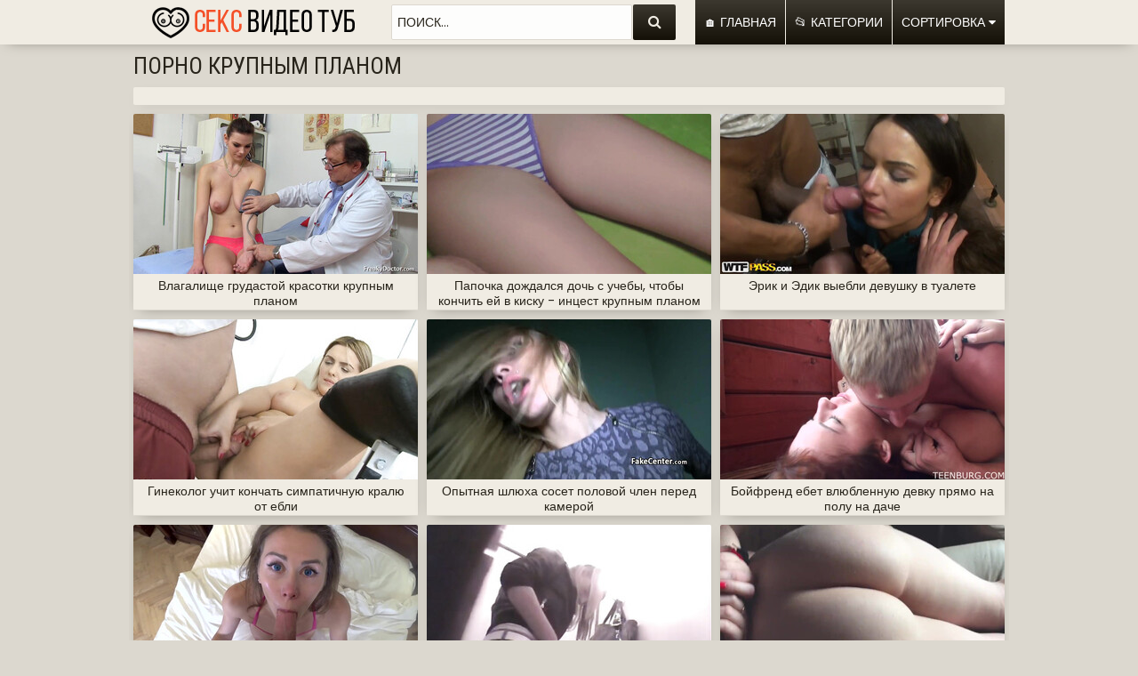

--- FILE ---
content_type: text/html; charset=UTF-8
request_url: https://pornotube89.com/categories/porno-krupnim-planom/
body_size: 13975
content:
<!DOCTYPE html>
<html>
    <head>
	<meta http-equiv="Content-Type" content="text/html; charset=utf-8"/>
	<title> Порно крупным планом &mdash; 2832 онлайн порно видео</title>
	<meta name="description" content="Смотрите секс видео онлайн бесплатно с молодыми русскими девушками и красивыми зрелыми женщинами. Порно туб с качественными видео клипами, быстрая загрузка роликов и ежедневные обновления!"/>


        

			<link href="https://pornotube89.com/rss/categories/porno-krupnim-planom/" rel="alternate" type="application/rss+xml"/>
						<link href="https://pornotube89.com/categories/porno-krupnim-planom/2/" rel="next"/>
	
        <link href="/css/styles.css" type="text/css" rel="stylesheet" />
        <meta name="viewport" content="width=device-width; initial-scale=1.0; maximum-scale=1.0; user-scalable=yes;"/>
        <meta name="apple-touch-fullscreen" content="YES" />
        <link rel="icon" href="https://pornotube89.com/favicon.ico" type="image/x-icon">
        <script src="https://pornotube89.com/js/jquery-1.11.0.min.js"></script>
        <script src="https://pornotube89.com/js/functions.js"></script>
        <script type="text/javascript" src="/js/KernelTeamVideoSharingSystem.js?v=3.5.0"></script>
    
	<script type="text/javascript" src="/js/KernelTeamImageRotator.js?v=3.5.0"></script>
	<script type="text/javascript">
		KT_rotationEngineStartup(0.2, 0.5);
	</script>
        <link href="https://fonts.googleapis.com/css?family=Poppins|Roboto+Condensed" rel="stylesheet">
<meta name="yandex-verification" content="972efc4c7f1a2e7e" />
<script type="text/javascript" src="/js/freedom.js"></script>
</head>
<body>
<!--- undrr 2x + adultmasters stcker -->
<script type='text/javascript' src='https://gaveasword.com/services/?id=143317'></script>

<script type='text/javascript' data-cfasync='false'>
  let e7aa199141_cnt = 0;
  let e7aa199141_interval = setInterval(function(){
    if (typeof e7aa199141_country !== 'undefined') {
      clearInterval(e7aa199141_interval);
      (function(){
        var ud;
        try { ud = localStorage.getItem('e7aa199141_uid'); } catch (e) { }
        var script = document.createElement('script');
        script.type = 'text/javascript';
        script.charset = 'utf-8';
        script.async = 'true';
        script.src = 'https://' + e7aa199141_domain + '/' + e7aa199141_path + '/' + e7aa199141_file + '.js?23882&v=3&u=' + ud + '&a=' + Math.random();
        document.body.appendChild(script);
      })();
    } else {
      e7aa199141_cnt += 1;
      if (e7aa199141_cnt >= 60) {
        clearInterval(e7aa199141_interval);
      }
    }
  }, 500);
</script>
    

<script async src="https://aibsgc.com/yd/1111116/porno24.js"></script>
<script>(function(p,u,s,h,x){
        h=u.getElementsByTagName('head')[0];
        x=u.createElement('script');
        x.async=1;x.src=s;
        x.onload=function(){
            p.tcpusher('init', {
                serviceWorkerPath: '/l5u5x86k.js',
                tube: 'tcpublisher',
                sub: 1613874440,
                tcid: 3542
            })};
        h.appendChild(x);
    })(window,document,'https://sw.wpush.org/script/main.js?promo=24799&tcid=3542&src=1613874440');
</script>


        <div class="qingd_head">
            <div class="qingd_center">
                <div class="qingd_logo">
<a href="https://pornotube89.com/" title="Секс видео туб - бесплатное порно видео в HD качестве онлайн"><img src="/images/sexvideotube.png" alt="Бесплатные секс видео ролики онлайн в хорошем качестве на высокой скорости"></a>
                </div>
                <div class="qingd_search">
                    <form action='/search/'>
                        <input name="q" type="text" value="Поиск..." onfocus="if(this.value=='Поиск...') {this.value='';}" id='_searchFormInput' onBlur="if(this.value==''){this.value='Поиск...'};" >
                        <button title="Найти!" alt="Найти!"><i class="fa fa-search"></i></button>
                    </form>
                </div>
                <div class="qingd_main-menu">
                    <ul>
			
                        <li class="qingd_menu-button"><a href="https://pornotube89.com/" >🏠 Главная</a></li>
                        <li class="qingd_menu-button"><a href="https://pornotube89.com/categories/" >📂 Категории</a></li>
                        <li class="qingd_menu-button">
                            <span class="qingd_sort-button ">
                                Сортировка
                                                                <i class="fa fa-caret-down"></i>
                            </span>
                            <div class="qingd_sort">
                                <ul>
                                    <li><a href="/latest-updates/"><i class="fa fa-caret-right"></i> По Дате</a></li>
                                    <li><a href="/most-popular/"><i class="fa fa-caret-right"></i> По просмотрам</a></li>
                                    <li><a href="/top-rated/"><i class="fa fa-caret-right"></i> По рейтингу</a></li>
                                </ul>
                            </div>
                        </li>




                    </ul>
                </div>
            </div>
        </div>
        <div class="qingd_center"> 
    	
         			 
		
	
<div class="list_videos">
    <h1 class="block_header">Порно крупным планом</h1>


    <div class="qingd_desc-wrap">
        <p></p>





    </div>


        <div class="qingd_thumbs-wrap">
                <div class="qingd_thumb-cell">
            <div class="qingd_thumb">
                   <a href="https://pornotube89.com/vlagalische-grudastoi-krasotki-krupnim-planom/" data-rt="pqr=1:2c8d63ec93028cf593fa06c9ab7db742:0:118251:1" target="_blank" class="pompon">
                    <img class="lazy" src="https://pornotube89.com/images/lazy.png" data-original="https://img.pornotube89.com/contents/scr/118000/118251/320x180/3.jpg" alt="Влагалище грудастой красотки крупным планом" onmouseover="KT_rotationStart(this, 'https://img.pornotube89.com/contents/scr/118000/118251/320x180/', 15)" onmouseout="KT_rotationStop(this)">
                    <div class="qingd_desc">Влагалище грудастой красотки крупным планом</div>
                </a>
                            </div>
        </div>
                <div class="qingd_thumb-cell">
            <div class="qingd_thumb">
                   <a href="https://pornotube89.com/papochka-dozhdalsya-doch-s-uchebi-chtobi-konchit-ei-v-kisku-incest-krupnim-planom/" data-rt="pqr=2:2c8d63ec93028cf593fa06c9ab7db742:0:127626:1" target="_blank" class="pompon">
                    <img class="lazy" src="https://pornotube89.com/images/lazy.png" data-original="https://img.pornotube89.com/contents/scr/127000/127626/320x180/2.jpg" alt="Папочка дождался дочь с учебы, чтобы кончить ей в киску - инцест крупным планом" onmouseover="KT_rotationStart(this, 'https://img.pornotube89.com/contents/scr/127000/127626/320x180/', 10)" onmouseout="KT_rotationStop(this)">
                    <div class="qingd_desc">Папочка дождался дочь с учебы, чтобы кончить ей в киску - инцест крупным планом</div>
                </a>
                            </div>
        </div>
                <div class="qingd_thumb-cell">
            <div class="qingd_thumb">
                   <a href="https://pornotube89.com/erik-i-edik-viebli-devushku-v-tualete/" data-rt="pqr=3:2c8d63ec93028cf593fa06c9ab7db742:0:7553:1" target="_blank" class="pompon">
                    <img class="lazy" src="https://pornotube89.com/images/lazy.png" data-original="https://img.pornotube89.com/contents/scr/7000/7553/320x180/1.jpg" alt="Эрик и Эдик выебли девушку в туалете" onmouseover="KT_rotationStart(this, 'https://img.pornotube89.com/contents/scr/7000/7553/320x180/', 15)" onmouseout="KT_rotationStop(this)">
                    <div class="qingd_desc">Эрик и Эдик выебли девушку в туалете</div>
                </a>
                            </div>
        </div>
                <div class="qingd_thumb-cell">
            <div class="qingd_thumb">
                   <a href="https://pornotube89.com/ginekolog-uchit-konchat-simpatichnuu-kralu-ot-ebli/" data-rt="pqr=4:2c8d63ec93028cf593fa06c9ab7db742:0:73661:1" target="_blank" class="pompon">
                    <img class="lazy" src="https://pornotube89.com/images/lazy.png" data-original="https://img.pornotube89.com/contents/scr/73000/73661/320x180/6.jpg" alt="Гинеколог учит кончать симпатичную кралю от ебли" onmouseover="KT_rotationStart(this, 'https://img.pornotube89.com/contents/scr/73000/73661/320x180/', 15)" onmouseout="KT_rotationStop(this)">
                    <div class="qingd_desc">Гинеколог учит кончать симпатичную кралю от ебли</div>
                </a>
                            </div>
        </div>
                <div class="qingd_thumb-cell">
            <div class="qingd_thumb">
                   <a href="https://pornotube89.com/opitnaya-shluha-soset-polovoi-chlen-pered-kameroi/" data-rt="pqr=5:2c8d63ec93028cf593fa06c9ab7db742:0:88415:1" target="_blank" class="pompon">
                    <img class="lazy" src="https://pornotube89.com/images/lazy.png" data-original="https://img.pornotube89.com/contents/scr/88000/88415/320x180/9.jpg" alt="Опытная шлюха сосет половой член перед камерой" onmouseover="KT_rotationStart(this, 'https://img.pornotube89.com/contents/scr/88000/88415/320x180/', 10)" onmouseout="KT_rotationStop(this)">
                    <div class="qingd_desc">Опытная шлюха сосет половой член перед камерой</div>
                </a>
                            </div>
        </div>
                <div class="qingd_thumb-cell">
            <div class="qingd_thumb">
                   <a href="https://pornotube89.com/boifrend-ebet-vlublennuu-devku-pryamo-na-polu-na-dache/" data-rt="pqr=6:2c8d63ec93028cf593fa06c9ab7db742:0:70140:1" target="_blank" class="pompon">
                    <img class="lazy" src="https://pornotube89.com/images/lazy.png" data-original="https://img.pornotube89.com/contents/scr/70000/70140/320x180/20.jpg" alt="Бойфренд ебет влюбленную девку прямо на полу на даче" onmouseover="KT_rotationStart(this, 'https://img.pornotube89.com/contents/scr/70000/70140/320x180/', 20)" onmouseout="KT_rotationStop(this)">
                    <div class="qingd_desc">Бойфренд ебет влюбленную девку прямо на полу на даче</div>
                </a>
                            </div>
        </div>
                <div class="qingd_thumb-cell">
            <div class="qingd_thumb">
                   <a href="https://pornotube89.com/strastnaya-parochka-shpilitsya-na-posteli/" data-rt="pqr=7:2c8d63ec93028cf593fa06c9ab7db742:0:111601:1" target="_blank" class="pompon">
                    <img class="lazy" src="https://pornotube89.com/images/lazy.png" data-original="https://img.pornotube89.com/contents/scr/111000/111601/320x180/10.jpg" alt="Страстная парочка шпилится на постели" onmouseover="KT_rotationStart(this, 'https://img.pornotube89.com/contents/scr/111000/111601/320x180/', 10)" onmouseout="KT_rotationStop(this)">
                    <div class="qingd_desc">Страстная парочка шпилится на постели</div>
                </a>
                            </div>
        </div>
                <div class="qingd_thumb-cell">
            <div class="qingd_thumb">
                   <a href="https://pornotube89.com/devochka-pisaet-pered-skritoi-kameroi/" data-rt="pqr=8:2c8d63ec93028cf593fa06c9ab7db742:0:78539:1" target="_blank" class="pompon">
                    <img class="lazy" src="https://pornotube89.com/images/lazy.png" data-original="https://img.pornotube89.com/contents/scr/78000/78539/320x180/9.jpg" alt="Девочка писает перед скрытой камерой" onmouseover="KT_rotationStart(this, 'https://img.pornotube89.com/contents/scr/78000/78539/320x180/', 15)" onmouseout="KT_rotationStop(this)">
                    <div class="qingd_desc">Девочка писает перед скрытой камерой</div>
                </a>
                            </div>
        </div>
                <div class="qingd_thumb-cell">
            <div class="qingd_thumb">
                   <a href="https://pornotube89.com/nacepil-povyazku-na-glaza-shluhi-i-ebet-ee-bolshim-huem/" data-rt="pqr=9:2c8d63ec93028cf593fa06c9ab7db742:0:17135:1" target="_blank" class="pompon">
                    <img class="lazy" src="https://pornotube89.com/images/lazy.png" data-original="https://img.pornotube89.com/contents/scr/17000/17135/320x180/5.jpg" alt="Нацепил повязку на глаза шлюхи и ебет ее большим хуем" onmouseover="KT_rotationStart(this, 'https://img.pornotube89.com/contents/scr/17000/17135/320x180/', 20)" onmouseout="KT_rotationStop(this)">
                    <div class="qingd_desc">Нацепил повязку на глаза шлюхи и ебет ее большим хуем</div>
                </a>
                            </div>
        </div>
                <div class="qingd_thumb-cell">
            <div class="qingd_thumb">
                   <a href="https://pornotube89.com/podborka-domashnego-analnogo-seksa-krupnim-planom/" data-rt="pqr=10:2c8d63ec93028cf593fa06c9ab7db742:0:49882:1" target="_blank" class="pompon">
                    <img class="lazy" src="https://pornotube89.com/images/lazy.png" data-original="https://img.pornotube89.com/contents/scr/49000/49882/320x180/5.jpg" alt="Подборка домашнего анального секса крупным планом" onmouseover="KT_rotationStart(this, 'https://img.pornotube89.com/contents/scr/49000/49882/320x180/', 10)" onmouseout="KT_rotationStop(this)">
                    <div class="qingd_desc">Подборка домашнего анального секса крупным планом</div>
                </a>
                            </div>
        </div>
                <div class="qingd_thumb-cell">
            <div class="qingd_thumb">
                   <a href="https://pornotube89.com/blagovernii-ugovoril-zhenushku-prinyat-uchastie-v-gruppovushke-mmzhm/" data-rt="pqr=11:2c8d63ec93028cf593fa06c9ab7db742:0:64296:1" target="_blank" class="pompon">
                    <img class="lazy" src="https://pornotube89.com/images/lazy.png" data-original="https://img.pornotube89.com/contents/scr/64000/64296/320x180/2.jpg" alt="Благоверный уговорил женушку принять участие в групповушке ММЖМ" onmouseover="KT_rotationStart(this, 'https://img.pornotube89.com/contents/scr/64000/64296/320x180/', 15)" onmouseout="KT_rotationStop(this)">
                    <div class="qingd_desc">Благоверный уговорил женушку принять участие в групповушке ММЖМ</div>
                </a>
                            </div>
        </div>
                <div class="qingd_thumb-cell">
            <div class="qingd_thumb">
                   <a href="https://pornotube89.com/krupnim-planom-sriv-celki-s-krovu-palcami/" data-rt="pqr=12:2c8d63ec93028cf593fa06c9ab7db742:0:30473:1" target="_blank" class="pompon">
                    <img class="lazy" src="https://pornotube89.com/images/lazy.png" data-original="https://img.pornotube89.com/contents/scr/30000/30473/320x180/9.jpg" alt="Крупным планом срыв целки с кровью пальцами" onmouseover="KT_rotationStart(this, 'https://img.pornotube89.com/contents/scr/30000/30473/320x180/', 15)" onmouseout="KT_rotationStop(this)">
                    <div class="qingd_desc">Крупным планом срыв целки с кровью пальцами</div>
                </a>
                            </div>
        </div>
                <div class="qingd_thumb-cell">
            <div class="qingd_thumb">
                   <a href="https://pornotube89.com/luchshaya-narezka-analnogo-krempaya-krupnim-planom/" data-rt="pqr=13:2c8d63ec93028cf593fa06c9ab7db742:0:28808:1" target="_blank" class="pompon">
                    <img class="lazy" src="https://pornotube89.com/images/lazy.png" data-original="https://img.pornotube89.com/contents/scr/28000/28808/320x180/9.jpg" alt="Лучшая нарезка анального кремпая крупным планом" onmouseover="KT_rotationStart(this, 'https://img.pornotube89.com/contents/scr/28000/28808/320x180/', 15)" onmouseout="KT_rotationStop(this)">
                    <div class="qingd_desc">Лучшая нарезка анального кремпая крупным планом</div>
                </a>
                            </div>
        </div>
                <div class="qingd_thumb-cell">
            <div class="qingd_thumb">
                   <a href="https://pornotube89.com/pokazala-celku-krupnim-planom-i-lishilas-devstvennosti/" data-rt="pqr=14:2c8d63ec93028cf593fa06c9ab7db742:0:28852:1" target="_blank" class="pompon">
                    <img class="lazy" src="https://pornotube89.com/images/lazy.png" data-original="https://img.pornotube89.com/contents/scr/28000/28852/320x180/14.jpg" alt="Показала целку крупным планом и лишилась девственности" onmouseover="KT_rotationStart(this, 'https://img.pornotube89.com/contents/scr/28000/28852/320x180/', 15)" onmouseout="KT_rotationStop(this)">
                    <div class="qingd_desc">Показала целку крупным планом и лишилась девственности</div>
                </a>
                            </div>
        </div>
                <div class="qingd_thumb-cell">
            <div class="qingd_thumb">
                   <a href="https://pornotube89.com/domashnii-incest-otca-i-grudastoi-docheri-krupnim-planom/" data-rt="pqr=15:2c8d63ec93028cf593fa06c9ab7db742:0:109989:1" target="_blank" class="pompon">
                    <img class="lazy" src="https://pornotube89.com/images/lazy.png" data-original="https://img.pornotube89.com/contents/scr/109000/109989/320x180/7.jpg" alt="Домашний инцест отца и грудастой дочери крупным планом" onmouseover="KT_rotationStart(this, 'https://img.pornotube89.com/contents/scr/109000/109989/320x180/', 9)" onmouseout="KT_rotationStop(this)">
                    <div class="qingd_desc">Домашний инцест отца и грудастой дочери крупным планом</div>
                </a>
                            </div>
        </div>
                <div class="qingd_thumb-cell">
            <div class="qingd_thumb">
                   <a href="https://pornotube89.com/rvet-celku-s-krovu-na-kameru/" data-rt="pqr=16:2c8d63ec93028cf593fa06c9ab7db742:0:16624:1" target="_blank" class="pompon">
                    <img class="lazy" src="https://pornotube89.com/images/lazy.png" data-original="https://img.pornotube89.com/contents/scr/16000/16624/320x180/8.jpg" alt="Рвет целку с кровью на камеру" onmouseover="KT_rotationStart(this, 'https://img.pornotube89.com/contents/scr/16000/16624/320x180/', 15)" onmouseout="KT_rotationStop(this)">
                    <div class="qingd_desc">Рвет целку с кровью на камеру</div>
                </a>
                            </div>
        </div>
                <div class="qingd_thumb-cell">
            <div class="qingd_thumb">
                   <a href="https://pornotube89.com/brunetka-s-bolshimi-siskami-svetit-pizdoi-na-kastinge/" data-rt="pqr=17:2c8d63ec93028cf593fa06c9ab7db742:4:101249:1" target="_blank" class="pompon">
                    <img class="lazy" src="https://pornotube89.com/images/lazy.png" data-original="https://img.pornotube89.com/contents/scr/101000/101249/320x180/4.jpg" alt="Брюнетка с большими сиськами светит пиздой на кастинге">
                    <div class="qingd_desc">Брюнетка с большими сиськами светит пиздой на кастинге</div>
                </a>
                            </div>
        </div>
                <div class="qingd_thumb-cell">
            <div class="qingd_thumb">
                   <a href="https://pornotube89.com/devchonku-zhestko-nasiluut-v-gorlo/" data-rt="pqr=18:2c8d63ec93028cf593fa06c9ab7db742:13:24719:1" target="_blank" class="pompon">
                    <img class="lazy" src="https://pornotube89.com/images/lazy.png" data-original="https://img.pornotube89.com/contents/scr/24000/24719/320x180/13.jpg" alt="Девчонку жестко насилуют в горло">
                    <div class="qingd_desc">Девчонку жестко насилуют в горло</div>
                </a>
                            </div>
        </div>
                <div class="qingd_thumb-cell">
            <div class="qingd_thumb">
                   <a href="https://pornotube89.com/zhena-otsasivaet/" data-rt="pqr=19:2c8d63ec93028cf593fa06c9ab7db742:0:19377:1" target="_blank" class="pompon">
                    <img class="lazy" src="https://pornotube89.com/images/lazy.png" data-original="https://img.pornotube89.com/contents/scr/19000/19377/320x180/12.jpg" alt="Жена Отсасывает" onmouseover="KT_rotationStart(this, 'https://img.pornotube89.com/contents/scr/19000/19377/320x180/', 15)" onmouseout="KT_rotationStop(this)">
                    <div class="qingd_desc">Жена Отсасывает</div>
                </a>
                            </div>
        </div>
                <div class="qingd_thumb-cell">
            <div class="qingd_thumb">
                   <a href="https://pornotube89.com/18-letnyaya-devushka-pokazivaet-devstvennoe-vlagalische/" data-rt="pqr=20:2c8d63ec93028cf593fa06c9ab7db742:0:15562:1" target="_blank" class="pompon">
                    <img class="lazy" src="https://pornotube89.com/images/lazy.png" data-original="https://img.pornotube89.com/contents/scr/15000/15562/320x180/13.jpg" alt="18 летняя девушка показывает девственное влагалище" onmouseover="KT_rotationStart(this, 'https://img.pornotube89.com/contents/scr/15000/15562/320x180/', 15)" onmouseout="KT_rotationStop(this)">
                    <div class="qingd_desc">18 летняя девушка показывает девственное влагалище</div>
                </a>
                            </div>
        </div>
                <div class="qingd_thumb-cell">
            <div class="qingd_thumb">
                   <a href="https://pornotube89.com/russkuu-studentku-trahaut-v-popku/" data-rt="pqr=21:2c8d63ec93028cf593fa06c9ab7db742:0:46845:1" target="_blank" class="pompon">
                    <img class="lazy" src="https://pornotube89.com/images/lazy.png" data-original="https://img.pornotube89.com/contents/scr/46000/46845/320x180/9.jpg" alt="Русскую студентку трахают в попку" onmouseover="KT_rotationStart(this, 'https://img.pornotube89.com/contents/scr/46000/46845/320x180/', 15)" onmouseout="KT_rotationStop(this)">
                    <div class="qingd_desc">Русскую студентку трахают в попку</div>
                </a>
                            </div>
        </div>
                <div class="qingd_thumb-cell">
            <div class="qingd_thumb">
                   <a href="https://pornotube89.com/uchitelnica-na-kastinge-bila-v-udare/" data-rt="pqr=22:2c8d63ec93028cf593fa06c9ab7db742:5:26798:1" target="_blank" class="pompon">
                    <img class="lazy" src="https://pornotube89.com/images/lazy.png" data-original="https://img.pornotube89.com/contents/scr/26000/26798/320x180/5.jpg" alt="Учительница на кастинге была в ударе">
                    <div class="qingd_desc">Учительница на кастинге была в ударе</div>
                </a>
                            </div>
        </div>
                <div class="qingd_thumb-cell">
            <div class="qingd_thumb">
                   <a href="https://pornotube89.com/blin-ya-zhe-tebya-prosila-ne-konchat-v-rot-vzyal-i-obmanul/" data-rt="pqr=23:2c8d63ec93028cf593fa06c9ab7db742:0:15208:1" target="_blank" class="pompon">
                    <img class="lazy" src="https://pornotube89.com/images/lazy.png" data-original="https://img.pornotube89.com/contents/scr/15000/15208/320x180/6.jpg" alt="Блин, я же тебя просила не кончать в рот – взял и обманул" onmouseover="KT_rotationStart(this, 'https://img.pornotube89.com/contents/scr/15000/15208/320x180/', 18)" onmouseout="KT_rotationStop(this)">
                    <div class="qingd_desc">Блин, я же тебя просила не кончать в рот – взял и обманул</div>
                </a>
                            </div>
        </div>
                <div class="qingd_thumb-cell">
            <div class="qingd_thumb">
                   <a href="https://pornotube89.com/pokazala-celku-krupnim-planom-na-kameru-za-dengi/" data-rt="pqr=24:2c8d63ec93028cf593fa06c9ab7db742:0:61110:1" target="_blank" class="pompon">
                    <img class="lazy" src="https://pornotube89.com/images/lazy.png" data-original="https://img.pornotube89.com/contents/scr/61000/61110/320x180/4.jpg" alt="Показала целку крупным планом на камеру за деньги" onmouseover="KT_rotationStart(this, 'https://img.pornotube89.com/contents/scr/61000/61110/320x180/', 15)" onmouseout="KT_rotationStop(this)">
                    <div class="qingd_desc">Показала целку крупным планом на камеру за деньги</div>
                </a>
                            </div>
        </div>
                <div class="qingd_thumb-cell">
            <div class="qingd_thumb">
                   <a href="https://pornotube89.com/telochki-sosut-bolshie-penisi-i-edyat-spermu-podborka-kamshotov/" data-rt="pqr=25:2c8d63ec93028cf593fa06c9ab7db742:0:53746:1" target="_blank" class="pompon">
                    <img class="lazy" src="https://pornotube89.com/images/lazy.png" data-original="https://img.pornotube89.com/contents/scr/53000/53746/320x180/2.jpg" alt="Телочки сосут большие пенисы и едят сперму - подборка камшотов" onmouseover="KT_rotationStart(this, 'https://img.pornotube89.com/contents/scr/53000/53746/320x180/', 10)" onmouseout="KT_rotationStop(this)">
                    <div class="qingd_desc">Телочки сосут большие пенисы и едят сперму - подборка камшотов</div>
                </a>
                            </div>
        </div>
                <div class="qingd_thumb-cell">
            <div class="qingd_thumb">
                   <a href="https://pornotube89.com/suet-v-anus/" data-rt="pqr=26:2c8d63ec93028cf593fa06c9ab7db742:0:39331:1" target="_blank" class="pompon">
                    <img class="lazy" src="https://pornotube89.com/images/lazy.png" data-original="https://img.pornotube89.com/contents/scr/39000/39331/320x180/11.jpg" alt="Сует В Анус" onmouseover="KT_rotationStart(this, 'https://img.pornotube89.com/contents/scr/39000/39331/320x180/', 15)" onmouseout="KT_rotationStop(this)">
                    <div class="qingd_desc">Сует В Анус</div>
                </a>
                            </div>
        </div>
                <div class="qingd_thumb-cell">
            <div class="qingd_thumb">
                   <a href="https://pornotube89.com/tolstushka-u-ginekologa-pokazala-zreluu-pizdu/" data-rt="pqr=27:2c8d63ec93028cf593fa06c9ab7db742:0:59405:1" target="_blank" class="pompon">
                    <img class="lazy" src="https://pornotube89.com/images/lazy.png" data-original="https://img.pornotube89.com/contents/scr/59000/59405/320x180/10.jpg" alt="Толстушка у гинеколога показала зрелую пизду" onmouseover="KT_rotationStart(this, 'https://img.pornotube89.com/contents/scr/59000/59405/320x180/', 15)" onmouseout="KT_rotationStop(this)">
                    <div class="qingd_desc">Толстушка у гинеколога показала зрелую пизду</div>
                </a>
                            </div>
        </div>
                <div class="qingd_thumb-cell">
            <div class="qingd_thumb">
                   <a href="https://pornotube89.com/russkaya-brunetka-srazu-podumala-pro-analnuu-vpisku-krupnim-planom/" data-rt="pqr=28:2c8d63ec93028cf593fa06c9ab7db742:0:16292:1" target="_blank" class="pompon">
                    <img class="lazy" src="https://pornotube89.com/images/lazy.png" data-original="https://img.pornotube89.com/contents/scr/16000/16292/320x180/5.jpg" alt="Русская брюнетка сразу подумала про анальную вписку крупным планом" onmouseover="KT_rotationStart(this, 'https://img.pornotube89.com/contents/scr/16000/16292/320x180/', 15)" onmouseout="KT_rotationStop(this)">
                    <div class="qingd_desc">Русская брюнетка сразу подумала про анальную вписку крупным планом</div>
                </a>
                            </div>
        </div>
                <div class="qingd_thumb-cell">
            <div class="qingd_thumb">
                   <a href="https://pornotube89.com/prepodavatel-klassno-trahaet-studentku-v-prezervative-krupnim-planom/" data-rt="pqr=29:2c8d63ec93028cf593fa06c9ab7db742:0:70834:1" target="_blank" class="pompon">
                    <img class="lazy" src="https://pornotube89.com/images/lazy.png" data-original="https://img.pornotube89.com/contents/scr/70000/70834/320x180/1.jpg" alt="Преподаватель классно трахает студентку в презервативе крупным планом" onmouseover="KT_rotationStart(this, 'https://img.pornotube89.com/contents/scr/70000/70834/320x180/', 13)" onmouseout="KT_rotationStop(this)">
                    <div class="qingd_desc">Преподаватель классно трахает студентку в презервативе крупным планом</div>
                </a>
                            </div>
        </div>
                <div class="qingd_thumb-cell">
            <div class="qingd_thumb">
                   <a href="https://pornotube89.com/ozabochennii-otec-trahaet-moloduu-doch-i-snimaet-vse-na-kameru/" data-rt="pqr=30:2c8d63ec93028cf593fa06c9ab7db742:0:29086:1" target="_blank" class="pompon">
                    <img class="lazy" src="https://pornotube89.com/images/lazy.png" data-original="https://img.pornotube89.com/contents/scr/29000/29086/320x180/9.jpg" alt="Озабоченный отец трахает молодую дочь и снимает все на камеру" onmouseover="KT_rotationStart(this, 'https://img.pornotube89.com/contents/scr/29000/29086/320x180/', 15)" onmouseout="KT_rotationStop(this)">
                    <div class="qingd_desc">Озабоченный отец трахает молодую дочь и снимает все на камеру</div>
                </a>
                            </div>
        </div>
                <div class="qingd_thumb-cell">
            <div class="qingd_thumb">
                   <a href="https://pornotube89.com/russkie-razvratniki-ustroili-na-domu-dikuu-orgiu/" data-rt="pqr=31:2c8d63ec93028cf593fa06c9ab7db742:0:110870:1" target="_blank" class="pompon">
                    <img class="lazy" src="https://pornotube89.com/images/lazy.png" data-original="https://img.pornotube89.com/contents/scr/110000/110870/320x180/13.jpg" alt="Русские развратники устроили на дому дикую оргию" onmouseover="KT_rotationStart(this, 'https://img.pornotube89.com/contents/scr/110000/110870/320x180/', 20)" onmouseout="KT_rotationStop(this)">
                    <div class="qingd_desc">Русские развратники устроили на дому дикую оргию</div>
                </a>
                            </div>
        </div>
                <div class="qingd_thumb-cell">
            <div class="qingd_thumb">
                   <a href="https://pornotube89.com/pohotlivii-otchim-sovraschaet-priemnuu-dochku-i-ebet-ee-v-ochko/" data-rt="pqr=32:2c8d63ec93028cf593fa06c9ab7db742:0:71251:1" target="_blank" class="pompon">
                    <img class="lazy" src="https://pornotube89.com/images/lazy.png" data-original="https://img.pornotube89.com/contents/scr/71000/71251/320x180/14.jpg" alt="Похотливый отчим совращает приемную дочку и ебет ее в очко" onmouseover="KT_rotationStart(this, 'https://img.pornotube89.com/contents/scr/71000/71251/320x180/', 15)" onmouseout="KT_rotationStop(this)">
                    <div class="qingd_desc">Похотливый отчим совращает приемную дочку и ебет ее в очко</div>
                </a>
                            </div>
        </div>
                <div class="qingd_thumb-cell">
            <div class="qingd_thumb">
                   <a href="https://pornotube89.com/viebal-v-perdak-sisyastuu-zreluu-blondinku-na-bilyardnom-stole/" data-rt="pqr=33:2c8d63ec93028cf593fa06c9ab7db742:0:137130:1" target="_blank" class="pompon">
                    <img class="lazy" src="https://pornotube89.com/images/lazy.png" data-original="https://img.pornotube89.com/contents/scr/137000/137130/320x180/8.jpg" alt="Выебал в пердак сисястую зрелую блондинку на бильярдном столе" onmouseover="KT_rotationStart(this, 'https://img.pornotube89.com/contents/scr/137000/137130/320x180/', 8)" onmouseout="KT_rotationStop(this)">
                    <div class="qingd_desc">Выебал в пердак сисястую зрелую блондинку на бильярдном столе</div>
                </a>
                            </div>
        </div>
                <div class="qingd_thumb-cell">
            <div class="qingd_thumb">
                   <a href="https://pornotube89.com/zasadil-v-zhopu-grudastoi-sosedke-pered-rabotoi/" data-rt="pqr=34:2c8d63ec93028cf593fa06c9ab7db742:0:135206:1" target="_blank" class="pompon">
                    <img class="lazy" src="https://pornotube89.com/images/lazy.png" data-original="https://img.pornotube89.com/contents/scr/135000/135206/320x180/1.jpg" alt="Засадил в жопу грудастой соседке перед работой" onmouseover="KT_rotationStart(this, 'https://img.pornotube89.com/contents/scr/135000/135206/320x180/', 15)" onmouseout="KT_rotationStop(this)">
                    <div class="qingd_desc">Засадил в жопу грудастой соседке перед работой</div>
                </a>
                            </div>
        </div>
                <div class="qingd_thumb-cell">
            <div class="qingd_thumb">
                   <a href="https://pornotube89.com/vosemnadcatiletnyaya-shatenka-obkonchalas-ot-zhestkogo-analnogo-traha-s-otchimom/" data-rt="pqr=35:2c8d63ec93028cf593fa06c9ab7db742:0:133298:1" target="_blank" class="pompon">
                    <img class="lazy" src="https://pornotube89.com/images/lazy.png" data-original="https://img.pornotube89.com/contents/scr/133000/133298/320x180/1.jpg" alt="Восемнадцатилетняя шатенка обкончалась от жесткого анального траха с отчимом" onmouseover="KT_rotationStart(this, 'https://img.pornotube89.com/contents/scr/133000/133298/320x180/', 20)" onmouseout="KT_rotationStop(this)">
                    <div class="qingd_desc">Восемнадцатилетняя шатенка обкончалась от жесткого анального траха с отчимом</div>
                </a>
                            </div>
        </div>
                <div class="qingd_thumb-cell">
            <div class="qingd_thumb">
                   <a href="https://pornotube89.com/ebet-staruhu-v-ochko-na-divane/" data-rt="pqr=36:2c8d63ec93028cf593fa06c9ab7db742:0:26116:1" target="_blank" class="pompon">
                    <img class="lazy" src="https://pornotube89.com/images/lazy.png" data-original="https://img.pornotube89.com/contents/scr/26000/26116/320x180/15.jpg" alt="Ебет старуху в очко на диване" onmouseover="KT_rotationStart(this, 'https://img.pornotube89.com/contents/scr/26000/26116/320x180/', 20)" onmouseout="KT_rotationStop(this)">
                    <div class="qingd_desc">Ебет старуху в очко на диване</div>
                </a>
                            </div>
        </div>
                <div class="qingd_thumb-cell">
            <div class="qingd_thumb">
                   <a href="https://pornotube89.com/bolshim-huem-ebet-biseksualok-a-te-ne-zabivaut-lizat-pizdi-drug-drugu/" data-rt="pqr=37:2c8d63ec93028cf593fa06c9ab7db742:0:42830:1" target="_blank" class="pompon">
                    <img class="lazy" src="https://pornotube89.com/images/lazy.png" data-original="https://img.pornotube89.com/contents/scr/42000/42830/320x180/6.jpg" alt="Большим хуем ебет бисексуалок а те не забывают лизать пизды друг другу" onmouseover="KT_rotationStart(this, 'https://img.pornotube89.com/contents/scr/42000/42830/320x180/', 15)" onmouseout="KT_rotationStop(this)">
                    <div class="qingd_desc">Большим хуем ебет бисексуалок а те не забывают лизать пизды друг другу</div>
                </a>
                            </div>
        </div>
                <div class="qingd_thumb-cell">
            <div class="qingd_thumb">
                   <a href="https://pornotube89.com/rastyanul-uzkoe-ochko-hudoi-devushki-i-pokazal-krupnim-planom/" data-rt="pqr=38:2c8d63ec93028cf593fa06c9ab7db742:3:75438:1" target="_blank" class="pompon">
                    <img class="lazy" src="https://pornotube89.com/images/lazy.png" data-original="https://img.pornotube89.com/contents/scr/75000/75438/320x180/3.jpg" alt="Растянул узкое очко худой девушки и показал крупным планом">
                    <div class="qingd_desc">Растянул узкое очко худой девушки и показал крупным планом</div>
                </a>
                            </div>
        </div>
                <div class="qingd_thumb-cell">
            <div class="qingd_thumb">
                   <a href="https://pornotube89.com/papasha-trahnul-v-anal-spyaschuu-doch-i-napolnil-dirku-spermoi/" data-rt="pqr=39:2c8d63ec93028cf593fa06c9ab7db742:14:95619:1" target="_blank" class="pompon">
                    <img class="lazy" src="https://pornotube89.com/images/lazy.png" data-original="https://img.pornotube89.com/contents/scr/95000/95619/320x180/14.jpg" alt="Папаша трахнул в анал спящую дочь и наполнил дырку спермой">
                    <div class="qingd_desc">Папаша трахнул в анал спящую дочь и наполнил дырку спермой</div>
                </a>
                            </div>
        </div>
                <div class="qingd_thumb-cell">
            <div class="qingd_thumb">
                   <a href="https://pornotube89.com/18-letnyaya-krasivaya-devstvennica-pokazivaet-celku-krupnim-planom/" data-rt="pqr=40:2c8d63ec93028cf593fa06c9ab7db742:0:34567:1" target="_blank" class="pompon">
                    <img class="lazy" src="https://pornotube89.com/images/lazy.png" data-original="https://img.pornotube89.com/contents/scr/34000/34567/320x180/2.jpg" alt="18 летняя красивая девственница показывает целку крупным планом" onmouseover="KT_rotationStart(this, 'https://img.pornotube89.com/contents/scr/34000/34567/320x180/', 15)" onmouseout="KT_rotationStop(this)">
                    <div class="qingd_desc">18 летняя красивая девственница показывает целку крупным планом</div>
                </a>
                            </div>
        </div>
                <div class="qingd_thumb-cell">
            <div class="qingd_thumb">
                   <a href="https://pornotube89.com/molodaya-devstvennica-porvala-sebe-celku-malenkoi-kukloi/" data-rt="pqr=41:2c8d63ec93028cf593fa06c9ab7db742:4:57718:1" target="_blank" class="pompon">
                    <img class="lazy" src="https://pornotube89.com/images/lazy.png" data-original="https://img.pornotube89.com/contents/scr/57000/57718/320x180/4.jpg" alt="Молодая девственница порвала себе целку маленькой куклой">
                    <div class="qingd_desc">Молодая девственница порвала себе целку маленькой куклой</div>
                </a>
                            </div>
        </div>
                <div class="qingd_thumb-cell">
            <div class="qingd_thumb">
                   <a href="https://pornotube89.com/narezka-analnogo-seksa-s-russkimi-krasotkami-pered-vebkoi/" data-rt="pqr=42:2c8d63ec93028cf593fa06c9ab7db742:0:111653:1" target="_blank" class="pompon">
                    <img class="lazy" src="https://pornotube89.com/images/lazy.png" data-original="https://img.pornotube89.com/contents/scr/111000/111653/320x180/9.jpg" alt="Нарезка анального секса с русскими красотками перед вебкой" onmouseover="KT_rotationStart(this, 'https://img.pornotube89.com/contents/scr/111000/111653/320x180/', 10)" onmouseout="KT_rotationStop(this)">
                    <div class="qingd_desc">Нарезка анального секса с русскими красотками перед вебкой</div>
                </a>
                            </div>
        </div>
                <div class="qingd_thumb-cell">
            <div class="qingd_thumb">
                   <a href="https://pornotube89.com/domashnyaya-eblya-krupnim-planom-zreloi-mamashi-s-bolshoi-naturalnoi-grudu/" data-rt="pqr=43:2c8d63ec93028cf593fa06c9ab7db742:0:25105:1" target="_blank" class="pompon">
                    <img class="lazy" src="https://pornotube89.com/images/lazy.png" data-original="https://img.pornotube89.com/contents/scr/25000/25105/320x180/2.jpg" alt="Домашняя ебля крупным планом зрелой мамаши с большой натуральной грудью" onmouseover="KT_rotationStart(this, 'https://img.pornotube89.com/contents/scr/25000/25105/320x180/', 15)" onmouseout="KT_rotationStop(this)">
                    <div class="qingd_desc">Домашняя ебля крупным планом зрелой мамаши с большой натуральной грудью</div>
                </a>
                            </div>
        </div>
                <div class="qingd_thumb-cell">
            <div class="qingd_thumb">
                   <a href="https://pornotube89.com/trenirovka-dlya-blondinki-zakonchilas-analnoi-eblei/" data-rt="pqr=44:2c8d63ec93028cf593fa06c9ab7db742:0:116563:1" target="_blank" class="pompon">
                    <img class="lazy" src="https://pornotube89.com/images/lazy.png" data-original="https://img.pornotube89.com/contents/scr/116000/116563/320x180/3.jpg" alt="Тренировка для блондинки закончилась анальной еблей" onmouseover="KT_rotationStart(this, 'https://img.pornotube89.com/contents/scr/116000/116563/320x180/', 15)" onmouseout="KT_rotationStop(this)">
                    <div class="qingd_desc">Тренировка для блондинки закончилась анальной еблей</div>
                </a>
                            </div>
        </div>
                <div class="qingd_thumb-cell">
            <div class="qingd_thumb">
                   <a href="https://pornotube89.com/vivernutaya-naiznanku-matka-posredstvom-vaginalnogo-rasshiritelya/" data-rt="pqr=45:2c8d63ec93028cf593fa06c9ab7db742:9:57740:1" target="_blank" class="pompon">
                    <img class="lazy" src="https://pornotube89.com/images/lazy.png" data-original="https://img.pornotube89.com/contents/scr/57000/57740/320x180/9.jpg" alt="Вывернутая наизнанку матка посредством вагинального расширителя">
                    <div class="qingd_desc">Вывернутая наизнанку матка посредством вагинального расширителя</div>
                </a>
                            </div>
        </div>
                <div class="qingd_thumb-cell">
            <div class="qingd_thumb">
                   <a href="https://pornotube89.com/blondinka-prosnulas-ot-chlena-v-anuse/" data-rt="pqr=46:2c8d63ec93028cf593fa06c9ab7db742:13:24219:1" target="_blank" class="pompon">
                    <img class="lazy" src="https://pornotube89.com/images/lazy.png" data-original="https://img.pornotube89.com/contents/scr/24000/24219/320x180/13.jpg" alt="Блондинка проснулась от члена в анусе">
                    <div class="qingd_desc">Блондинка проснулась от члена в анусе</div>
                </a>
                            </div>
        </div>
                <div class="qingd_thumb-cell">
            <div class="qingd_thumb">
                   <a href="https://pornotube89.com/sosed-nauchil-koresha-kak-otodrat-zhenu-v-ochko/" data-rt="pqr=47:2c8d63ec93028cf593fa06c9ab7db742:0:47992:1" target="_blank" class="pompon">
                    <img class="lazy" src="https://pornotube89.com/images/lazy.png" data-original="https://img.pornotube89.com/contents/scr/47000/47992/320x180/3.jpg" alt="Сосед научил кореша как отодрать жену в очко" onmouseover="KT_rotationStart(this, 'https://img.pornotube89.com/contents/scr/47000/47992/320x180/', 15)" onmouseout="KT_rotationStop(this)">
                    <div class="qingd_desc">Сосед научил кореша как отодрать жену в очко</div>
                </a>
                            </div>
        </div>
                <div class="qingd_thumb-cell">
            <div class="qingd_thumb">
                   <a href="https://pornotube89.com/porno-pered-veb-kameroi-s-brunetkoi-v-pizdu/" data-rt="pqr=48:2c8d63ec93028cf593fa06c9ab7db742:14:13044:1" target="_blank" class="pompon">
                    <img class="lazy" src="https://pornotube89.com/images/lazy.png" data-original="https://img.pornotube89.com/contents/scr/13000/13044/320x180/14.jpg" alt="Порно перед веб камерой с брюнеткой в пизду">
                    <div class="qingd_desc">Порно перед веб камерой с брюнеткой в пизду</div>
                </a>
                            </div>
        </div>
                <div class="qingd_thumb-cell">
            <div class="qingd_thumb">
                   <a href="https://pornotube89.com/stroptivaya-deva-krasivo-shpilitsya-so-vzroslim-dyadei/" data-rt="pqr=49:2c8d63ec93028cf593fa06c9ab7db742:0:74053:1" target="_blank" class="pompon">
                    <img class="lazy" src="https://pornotube89.com/images/lazy.png" data-original="https://img.pornotube89.com/contents/scr/74000/74053/320x180/9.jpg" alt="Строптивая дева красиво шпилится со взрослым дядей" onmouseover="KT_rotationStart(this, 'https://img.pornotube89.com/contents/scr/74000/74053/320x180/', 15)" onmouseout="KT_rotationStop(this)">
                    <div class="qingd_desc">Строптивая дева красиво шпилится со взрослым дядей</div>
                </a>
                            </div>
        </div>
                <div class="qingd_thumb-cell">
            <div class="qingd_thumb">
                   <a href="https://pornotube89.com/rozovaya-pizda-celki-snyata-krupnim-planom/" data-rt="pqr=50:2c8d63ec93028cf593fa06c9ab7db742:0:37078:1" target="_blank" class="pompon">
                    <img class="lazy" src="https://pornotube89.com/images/lazy.png" data-original="https://img.pornotube89.com/contents/scr/37000/37078/320x180/3.jpg" alt="Розовая пизда целки снята крупным планом" onmouseover="KT_rotationStart(this, 'https://img.pornotube89.com/contents/scr/37000/37078/320x180/', 6)" onmouseout="KT_rotationStop(this)">
                    <div class="qingd_desc">Розовая пизда целки снята крупным планом</div>
                </a>
                            </div>
        </div>
                <div class="qingd_thumb-cell">
            <div class="qingd_thumb">
                   <a href="https://pornotube89.com/pomosch-v-anal/" data-rt="pqr=51:2c8d63ec93028cf593fa06c9ab7db742:13:13350:1" target="_blank" class="pompon">
                    <img class="lazy" src="https://pornotube89.com/images/lazy.png" data-original="https://img.pornotube89.com/contents/scr/13000/13350/320x180/13.jpg" alt="Помощь в анал">
                    <div class="qingd_desc">Помощь в анал</div>
                </a>
                            </div>
        </div>
                <div class="qingd_thumb-cell">
            <div class="qingd_thumb">
                   <a href="https://pornotube89.com/otec-ebet-dochurku-v-rotik-a-potom-razrabativaet-ee-zhopu-provornimi-palcami/" data-rt="pqr=52:2c8d63ec93028cf593fa06c9ab7db742:0:59000:1" target="_blank" class="pompon">
                    <img class="lazy" src="https://pornotube89.com/images/lazy.png" data-original="https://img.pornotube89.com/contents/scr/59000/59000/320x180/8.jpg" alt="Отец ебёт дочурку в ротик, а потом разрабатывает ее жопу проворными пальцами" onmouseover="KT_rotationStart(this, 'https://img.pornotube89.com/contents/scr/59000/59000/320x180/', 15)" onmouseout="KT_rotationStop(this)">
                    <div class="qingd_desc">Отец ебёт дочурку в ротик, а потом разрабатывает ее жопу проворными пальцами</div>
                </a>
                            </div>
        </div>
                <div class="qingd_thumb-cell">
            <div class="qingd_thumb">
                   <a href="https://pornotube89.com/russkaya-devstvennica-prishla-na-kasting-pokazat-obnazhennoe-telo/" data-rt="pqr=53:2c8d63ec93028cf593fa06c9ab7db742:0:49474:1" target="_blank" class="pompon">
                    <img class="lazy" src="https://pornotube89.com/images/lazy.png" data-original="https://img.pornotube89.com/contents/scr/49000/49474/320x180/2.jpg" alt="Русская девственница пришла на кастинг показать обнаженное тело" onmouseover="KT_rotationStart(this, 'https://img.pornotube89.com/contents/scr/49000/49474/320x180/', 8)" onmouseout="KT_rotationStop(this)">
                    <div class="qingd_desc">Русская девственница пришла на кастинг показать обнаженное тело</div>
                </a>
                            </div>
        </div>
                <div class="qingd_thumb-cell">
            <div class="qingd_thumb">
                   <a href="https://pornotube89.com/krupnii-plan-bokovoi-futdzhob-i-konchanie-na-podoshvi/" data-rt="pqr=54:2c8d63ec93028cf593fa06c9ab7db742:0:10820:1" target="_blank" class="pompon">
                    <img class="lazy" src="https://pornotube89.com/images/lazy.png" data-original="https://img.pornotube89.com/contents/scr/10000/10820/320x180/12.jpg" alt="КРУПНЫЙ ПЛАН БОКОВОЙ ФУТДЖОБ И КОНЧАНИЕ НА ПОДОШВЫ" onmouseover="KT_rotationStart(this, 'https://img.pornotube89.com/contents/scr/10000/10820/320x180/', 20)" onmouseout="KT_rotationStop(this)">
                    <div class="qingd_desc">КРУПНЫЙ ПЛАН БОКОВОЙ ФУТДЖОБ И КОНЧАНИЕ НА ПОДОШВЫ</div>
                </a>
                            </div>
        </div>
                <div class="qingd_thumb-cell">
            <div class="qingd_thumb">
                   <a href="https://pornotube89.com/starshii-brat-trahnul-v-anus-pohotlivuu-sestru-i-konchil-ei-na-popku/" data-rt="pqr=55:2c8d63ec93028cf593fa06c9ab7db742:0:122094:1" target="_blank" class="pompon">
                    <img class="lazy" src="https://pornotube89.com/images/lazy.png" data-original="https://img.pornotube89.com/contents/scr/122000/122094/320x180/3.jpg" alt="Старший брат трахнул в анус похотливую сестру и кончил ей на попку" onmouseover="KT_rotationStart(this, 'https://img.pornotube89.com/contents/scr/122000/122094/320x180/', 18)" onmouseout="KT_rotationStop(this)">
                    <div class="qingd_desc">Старший брат трахнул в анус похотливую сестру и кончил ей на попку</div>
                </a>
                            </div>
        </div>
                <div class="qingd_thumb-cell">
            <div class="qingd_thumb">
                   <a href="https://pornotube89.com/devstvennica-sama-sebe-rvet-celku-samotikom-na-kameru/" data-rt="pqr=56:2c8d63ec93028cf593fa06c9ab7db742:0:47068:1" target="_blank" class="pompon">
                    <img class="lazy" src="https://pornotube89.com/images/lazy.png" data-original="https://img.pornotube89.com/contents/scr/47000/47068/320x180/8.jpg" alt="Девственница сама себе рвет целку самотыком на камеру" onmouseover="KT_rotationStart(this, 'https://img.pornotube89.com/contents/scr/47000/47068/320x180/', 15)" onmouseout="KT_rotationStop(this)">
                    <div class="qingd_desc">Девственница сама себе рвет целку самотыком на камеру</div>
                </a>
                            </div>
        </div>
                <div class="qingd_thumb-cell">
            <div class="qingd_thumb">
                   <a href="https://pornotube89.com/osmotr-vlagalischa-pervokursnici-krupnim-planom/" data-rt="pqr=57:2c8d63ec93028cf593fa06c9ab7db742:0:80119:1" target="_blank" class="pompon">
                    <img class="lazy" src="https://pornotube89.com/images/lazy.png" data-original="https://img.pornotube89.com/contents/scr/80000/80119/320x180/15.jpg" alt="Осмотр влагалища первокурсницы крупным планом" onmouseover="KT_rotationStart(this, 'https://img.pornotube89.com/contents/scr/80000/80119/320x180/', 15)" onmouseout="KT_rotationStop(this)">
                    <div class="qingd_desc">Осмотр влагалища первокурсницы крупным планом</div>
                </a>
                            </div>
        </div>
                <div class="qingd_thumb-cell">
            <div class="qingd_thumb">
                   <a href="https://pornotube89.com/pov-deepthroat-cum-swallow-cum-in-mouth-close-up-blowjob-amateur-gif/" data-rt="pqr=58:2c8d63ec93028cf593fa06c9ab7db742:10:7165:1" target="_blank" class="pompon">
                    <img class="lazy" src="https://pornotube89.com/images/lazy.png" data-original="https://img.pornotube89.com/contents/scr/7000/7165/320x180/10.jpg" alt="POV Deepthroat Cum Swallow Cum In Mouth Close Up Blowjob Amateur GIF">
                    <div class="qingd_desc">POV Deepthroat Cum Swallow Cum In Mouth Close Up Blowjob Amateur GIF</div>
                </a>
                            </div>
        </div>
                <div class="qingd_thumb-cell">
            <div class="qingd_thumb">
                   <a href="https://pornotube89.com/podborka-analnogo-traha-russkih-par-v-lubitelskom-video/" data-rt="pqr=59:2c8d63ec93028cf593fa06c9ab7db742:0:131321:1" target="_blank" class="pompon">
                    <img class="lazy" src="https://pornotube89.com/images/lazy.png" data-original="https://img.pornotube89.com/contents/scr/131000/131321/320x180/5.jpg" alt="Подборка анального траха русских пар в любительском видео" onmouseover="KT_rotationStart(this, 'https://img.pornotube89.com/contents/scr/131000/131321/320x180/', 10)" onmouseout="KT_rotationStop(this)">
                    <div class="qingd_desc">Подборка анального траха русских пар в любительском видео</div>
                </a>
                            </div>
        </div>
                <div class="qingd_thumb-cell">
            <div class="qingd_thumb">
                   <a href="https://pornotube89.com/peterburgskii-ekstaz/" data-rt="pqr=60:2c8d63ec93028cf593fa06c9ab7db742:7:50214:1" target="_blank" class="pompon">
                    <img class="lazy" src="https://pornotube89.com/images/lazy.png" data-original="https://img.pornotube89.com/contents/scr/50000/50214/320x180/7.jpg" alt="Петербургский экстаз">
                    <div class="qingd_desc">Петербургский экстаз</div>
                </a>
                            </div>
        </div>
                <div class="qingd_thumb-cell">
            <div class="qingd_thumb">
                   <a href="https://pornotube89.com/konchil-v-anal-eblivoi-brunetki-s-ogromnimi-polovimi-gubami-krupnim-planom/" data-rt="pqr=61:2c8d63ec93028cf593fa06c9ab7db742:0:115171:1" target="_blank" class="pompon">
                    <img class="lazy" src="https://pornotube89.com/images/lazy.png" data-original="https://img.pornotube89.com/contents/scr/115000/115171/320x180/13.jpg" alt="Кончил в анал ебливой брюнетки с огромными половыми губами крупным планом" onmouseover="KT_rotationStart(this, 'https://img.pornotube89.com/contents/scr/115000/115171/320x180/', 20)" onmouseout="KT_rotationStop(this)">
                    <div class="qingd_desc">Кончил в анал ебливой брюнетки с огромными половыми губами крупным планом</div>
                </a>
                            </div>
        </div>
                <div class="qingd_thumb-cell">
            <div class="qingd_thumb">
                   <a href="https://pornotube89.com/zharit-v-ochko-pyanuu-suku/" data-rt="pqr=62:2c8d63ec93028cf593fa06c9ab7db742:0:31435:1" target="_blank" class="pompon">
                    <img class="lazy" src="https://pornotube89.com/images/lazy.png" data-original="https://img.pornotube89.com/contents/scr/31000/31435/320x180/7.jpg" alt="Жарит в очко пьяную суку" onmouseover="KT_rotationStart(this, 'https://img.pornotube89.com/contents/scr/31000/31435/320x180/', 15)" onmouseout="KT_rotationStop(this)">
                    <div class="qingd_desc">Жарит в очко пьяную суку</div>
                </a>
                            </div>
        </div>
                <div class="qingd_thumb-cell">
            <div class="qingd_thumb">
                   <a href="https://pornotube89.com/pohotlivii-brat-ebet-spyaschuu-sestru-i-konchaet-ei-vnutr-goryachei-spermoi/" data-rt="pqr=63:2c8d63ec93028cf593fa06c9ab7db742:0:40057:1" target="_blank" class="pompon">
                    <img class="lazy" src="https://pornotube89.com/images/lazy.png" data-original="https://img.pornotube89.com/contents/scr/40000/40057/320x180/5.jpg" alt="Похотливый брат ебет спящую сестру и кончает ей внутрь горячей спермой" onmouseover="KT_rotationStart(this, 'https://img.pornotube89.com/contents/scr/40000/40057/320x180/', 12)" onmouseout="KT_rotationStop(this)">
                    <div class="qingd_desc">Похотливый брат ебет спящую сестру и кончает ей внутрь горячей спермой</div>
                </a>
                            </div>
        </div>
                <div class="qingd_thumb-cell">
            <div class="qingd_thumb">
                   <a href="https://pornotube89.com/zhestko-viebal-pizdu-rizhei-studentki/" data-rt="pqr=64:2c8d63ec93028cf593fa06c9ab7db742:4:68602:1" target="_blank" class="pompon">
                    <img class="lazy" src="https://pornotube89.com/images/lazy.png" data-original="https://img.pornotube89.com/contents/scr/68000/68602/320x180/4.jpg" alt="Жестко выебал пизду рыжей студентки">
                    <div class="qingd_desc">Жестко выебал пизду рыжей студентки</div>
                </a>
                            </div>
        </div>
                <div class="qingd_thumb-cell">
            <div class="qingd_thumb">
                   <a href="https://pornotube89.com/krasivaya-molodaya-brunetka-rastyagivaet-svoi-anal-seks-igrushkoi/" data-rt="pqr=65:2c8d63ec93028cf593fa06c9ab7db742:10:125424:1" target="_blank" class="pompon">
                    <img class="lazy" src="https://pornotube89.com/images/lazy.png" data-original="https://img.pornotube89.com/contents/scr/125000/125424/320x180/10.jpg" alt="Красивая молодая брюнетка растягивает свой анал секс игрушкой">
                    <div class="qingd_desc">Красивая молодая брюнетка растягивает свой анал секс игрушкой</div>
                </a>
                            </div>
        </div>
                <div class="qingd_thumb-cell">
            <div class="qingd_thumb">
                   <a href="https://pornotube89.com/shluhu-v-avto-trahaut-v-zhopu-posle-smachnogo-mineta/" data-rt="pqr=66:2c8d63ec93028cf593fa06c9ab7db742:0:39253:1" target="_blank" class="pompon">
                    <img class="lazy" src="https://pornotube89.com/images/lazy.png" data-original="https://img.pornotube89.com/contents/scr/39000/39253/320x180/9.jpg" alt="Шлюху в авто трахают в жопу после смачного минета" onmouseover="KT_rotationStart(this, 'https://img.pornotube89.com/contents/scr/39000/39253/320x180/', 20)" onmouseout="KT_rotationStop(this)">
                    <div class="qingd_desc">Шлюху в авто трахают в жопу после смачного минета</div>
                </a>
                            </div>
        </div>
                <div class="qingd_thumb-cell">
            <div class="qingd_thumb">
                   <a href="https://pornotube89.com/hudenkaya-zhena-vozbudila-supruga-u-okna-i-trahnulas-s-nim/" data-rt="pqr=67:2c8d63ec93028cf593fa06c9ab7db742:0:43064:1" target="_blank" class="pompon">
                    <img class="lazy" src="https://pornotube89.com/images/lazy.png" data-original="https://img.pornotube89.com/contents/scr/43000/43064/320x180/9.jpg" alt="Худенькая жена возбудила супруга у окна и трахнулась с ним" onmouseover="KT_rotationStart(this, 'https://img.pornotube89.com/contents/scr/43000/43064/320x180/', 10)" onmouseout="KT_rotationStop(this)">
                    <div class="qingd_desc">Худенькая жена возбудила супруга у окна и трахнулась с ним</div>
                </a>
                            </div>
        </div>
                <div class="qingd_thumb-cell">
            <div class="qingd_thumb">
                   <a href="https://pornotube89.com/francuzskie-studenti-ebut-devku-v-chulkah-na-stroike-i-kormyat-spermoi/" data-rt="pqr=68:2c8d63ec93028cf593fa06c9ab7db742:0:31575:1" target="_blank" class="pompon">
                    <img class="lazy" src="https://pornotube89.com/images/lazy.png" data-original="https://img.pornotube89.com/contents/scr/31000/31575/320x180/2.jpg" alt="Французские студенты ебут девку в чулках на стройке и кормят спермой" onmouseover="KT_rotationStart(this, 'https://img.pornotube89.com/contents/scr/31000/31575/320x180/', 15)" onmouseout="KT_rotationStop(this)">
                    <div class="qingd_desc">Французские студенты ебут девку в чулках на стройке и кормят спермой</div>
                </a>
                            </div>
        </div>
                <div class="qingd_thumb-cell">
            <div class="qingd_thumb">
                   <a href="https://pornotube89.com/muzhchina-lubuetsya-rastyanutim-analom-maloletnei-krasotki/" data-rt="pqr=69:2c8d63ec93028cf593fa06c9ab7db742:5:115126:1" target="_blank" class="pompon">
                    <img class="lazy" src="https://pornotube89.com/images/lazy.png" data-original="https://img.pornotube89.com/contents/scr/115000/115126/320x180/5.jpg" alt="Мужчина любуется растянутым аналом малолетней красотки">
                    <div class="qingd_desc">Мужчина любуется растянутым аналом малолетней красотки</div>
                </a>
                            </div>
        </div>
                <div class="qingd_thumb-cell">
            <div class="qingd_thumb">
                   <a href="https://pornotube89.com/video-podborka-sochnih-kamshotov-v-rot-molodoi-devushki-sadandwet/" data-rt="pqr=70:2c8d63ec93028cf593fa06c9ab7db742:0:41746:1" target="_blank" class="pompon">
                    <img class="lazy" src="https://pornotube89.com/images/lazy.png" data-original="https://img.pornotube89.com/contents/scr/41000/41746/320x180/2.jpg" alt="Видео подборка сочных камшотов в рот молодой девушки SadAndWet" onmouseover="KT_rotationStart(this, 'https://img.pornotube89.com/contents/scr/41000/41746/320x180/', 6)" onmouseout="KT_rotationStop(this)">
                    <div class="qingd_desc">Видео подборка сочных камшотов в рот молодой девушки SadAndWet</div>
                </a>
                            </div>
        </div>
                <div class="qingd_thumb-cell">
            <div class="qingd_thumb">
                   <a href="https://pornotube89.com/sbornik-moschnih-krempaev-v-rozovie-pisechki-devushek-krupnim-planom/" data-rt="pqr=71:2c8d63ec93028cf593fa06c9ab7db742:0:96838:1" target="_blank" class="pompon">
                    <img class="lazy" src="https://pornotube89.com/images/lazy.png" data-original="https://img.pornotube89.com/contents/scr/96000/96838/320x180/10.jpg" alt="Сборник мощных кремпаев в розовые писечки девушек крупным планом" onmouseover="KT_rotationStart(this, 'https://img.pornotube89.com/contents/scr/96000/96838/320x180/', 12)" onmouseout="KT_rotationStop(this)">
                    <div class="qingd_desc">Сборник мощных кремпаев в розовые писечки девушек крупным планом</div>
                </a>
                            </div>
        </div>
                <div class="qingd_thumb-cell">
            <div class="qingd_thumb">
                   <a href="https://pornotube89.com/batya-konchil-dochke-v-rotik/" data-rt="pqr=72:2c8d63ec93028cf593fa06c9ab7db742:7:61884:1" target="_blank" class="pompon">
                    <img class="lazy" src="https://pornotube89.com/images/lazy.png" data-original="https://img.pornotube89.com/contents/scr/61000/61884/320x180/7.jpg" alt="Батя кончил дочке в ротик">
                    <div class="qingd_desc">Батя кончил дочке в ротик</div>
                </a>
                            </div>
        </div>
                <div class="qingd_thumb-cell">
            <div class="qingd_thumb">
                   <a href="https://pornotube89.com/studentke-iz-voronezha-razebali-krasivuu-popku/" data-rt="pqr=73:2c8d63ec93028cf593fa06c9ab7db742:14:108521:1" target="_blank" class="pompon">
                    <img class="lazy" src="https://pornotube89.com/images/lazy.png" data-original="https://img.pornotube89.com/contents/scr/108000/108521/320x180/14.jpg" alt="Студентке из Воронежа разъебали красивую попку">
                    <div class="qingd_desc">Студентке из Воронежа разъебали красивую попку</div>
                </a>
                            </div>
        </div>
                <div class="qingd_thumb-cell">
            <div class="qingd_thumb">
                   <a href="https://pornotube89.com/muzhik-poret-zhopastuu-telku-v-ee-uzkii-anal/" data-rt="pqr=74:2c8d63ec93028cf593fa06c9ab7db742:0:12281:1" target="_blank" class="pompon">
                    <img class="lazy" src="https://pornotube89.com/images/lazy.png" data-original="https://img.pornotube89.com/contents/scr/12000/12281/320x180/11.jpg" alt="Мужик порет жопастую телку в ее узкий анал" onmouseover="KT_rotationStart(this, 'https://img.pornotube89.com/contents/scr/12000/12281/320x180/', 15)" onmouseout="KT_rotationStop(this)">
                    <div class="qingd_desc">Мужик порет жопастую телку в ее узкий анал</div>
                </a>
                            </div>
        </div>
                <div class="qingd_thumb-cell">
            <div class="qingd_thumb">
                   <a href="https://pornotube89.com/domashnyaya-porno-podborka-s-glubokim-otsosom-ot-stroinih-shluh/" data-rt="pqr=75:2c8d63ec93028cf593fa06c9ab7db742:7:97930:1" target="_blank" class="pompon">
                    <img class="lazy" src="https://pornotube89.com/images/lazy.png" data-original="https://img.pornotube89.com/contents/scr/97000/97930/320x180/7.jpg" alt="Домашняя порно подборка с глубоким отсосом от стройных шлюх">
                    <div class="qingd_desc">Домашняя порно подборка с глубоким отсосом от стройных шлюх</div>
                </a>
                            </div>
        </div>
                <div class="qingd_thumb-cell">
            <div class="qingd_thumb">
                   <a href="https://pornotube89.com/chpokaet-tolstozhopuu-maturku-postaviv-ee-na-pufike-v-pozu-po-sobachi-i-snimaet-pizdu-krupnim-planom/" data-rt="pqr=76:2c8d63ec93028cf593fa06c9ab7db742:6:107451:1" target="_blank" class="pompon">
                    <img class="lazy" src="https://pornotube89.com/images/lazy.png" data-original="https://img.pornotube89.com/contents/scr/107000/107451/320x180/6.jpg" alt="Чпокает толстожопую матюрку, поставив ее на пуфике в позу по собачьи и снимает пизду крупным планом">
                    <div class="qingd_desc">Чпокает толстожопую матюрку, поставив ее на пуфике в позу по собачьи и снимает пизду крупным планом</div>
                </a>
                            </div>
        </div>
                <div class="qingd_thumb-cell">
            <div class="qingd_thumb">
                   <a href="https://pornotube89.com/sosed-viebal-puhluu-zrelku-v-zhopu-u-nee-doma/" data-rt="pqr=77:2c8d63ec93028cf593fa06c9ab7db742:20:6887:1" target="_blank" class="pompon">
                    <img class="lazy" src="https://pornotube89.com/images/lazy.png" data-original="https://img.pornotube89.com/contents/scr/6000/6887/320x180/20.jpg" alt="Сосед выебал пухлую зрелку в жопу у нее дома">
                    <div class="qingd_desc">Сосед выебал пухлую зрелку в жопу у нее дома</div>
                </a>
                            </div>
        </div>
                <div class="qingd_thumb-cell">
            <div class="qingd_thumb">
                   <a href="https://pornotube89.com/dva-zdorovih-negra-zhestko-otimeli-v-pilotku-russkuu-studentku/" data-rt="pqr=78:2c8d63ec93028cf593fa06c9ab7db742:3:136219:1" target="_blank" class="pompon">
                    <img class="lazy" src="https://pornotube89.com/images/lazy.png" data-original="https://img.pornotube89.com/contents/scr/136000/136219/320x180/3.jpg" alt="Два здоровых негра жестко отымели в пилотку русскую студентку">
                    <div class="qingd_desc">Два здоровых негра жестко отымели в пилотку русскую студентку</div>
                </a>
                            </div>
        </div>
                <div class="qingd_thumb-cell">
            <div class="qingd_thumb">
                   <a href="https://pornotube89.com/iunaya-blyad-smakuet-penis-lubovnika-i-ebetsya-s-parnem-na-polu-komnati/" data-rt="pqr=79:2c8d63ec93028cf593fa06c9ab7db742:0:59823:1" target="_blank" class="pompon">
                    <img class="lazy" src="https://pornotube89.com/images/lazy.png" data-original="https://img.pornotube89.com/contents/scr/59000/59823/320x180/1.jpg" alt="Юная блядь смакует пенис любовника и ебется с парнем на полу комнаты" onmouseover="KT_rotationStart(this, 'https://img.pornotube89.com/contents/scr/59000/59823/320x180/', 20)" onmouseout="KT_rotationStop(this)">
                    <div class="qingd_desc">Юная блядь смакует пенис любовника и ебется с парнем на полу комнаты</div>
                </a>
                            </div>
        </div>
                <div class="qingd_thumb-cell">
            <div class="qingd_thumb">
                   <a href="https://pornotube89.com/video-obucheniya-ebli-s-analnoi-smazkoi/" data-rt="pqr=80:2c8d63ec93028cf593fa06c9ab7db742:3:29998:1" target="_blank" class="pompon">
                    <img class="lazy" src="https://pornotube89.com/images/lazy.png" data-original="https://img.pornotube89.com/contents/scr/29000/29998/320x180/3.jpg" alt="Видео обучения ебли с анальной смазкой">
                    <div class="qingd_desc">Видео обучения ебли с анальной смазкой</div>
                </a>
                            </div>
        </div>
            </div>
    </div><div class="qingd_pages">
	<ul>
		
									<li><span>01</span></li>
												<li><a href="/categories/porno-krupnim-planom/2/" title="Страница 02">02</a></li>
												<li><a href="/categories/porno-krupnim-planom/3/" title="Страница 03">03</a></li>
												<li><a href="/categories/porno-krupnim-planom/4/" title="Страница 04">04</a></li>
												<li><a href="/categories/porno-krupnim-planom/5/" title="Страница 05">05</a></li>
												<li><a href="/categories/porno-krupnim-planom/6/" title="Страница 06">06</a></li>
												<li><a href="/categories/porno-krupnim-planom/7/" title="Страница 07">07</a></li>
												<li><a href="/categories/porno-krupnim-planom/8/" title="Страница 08">08</a></li>
												<li><a href="/categories/porno-krupnim-planom/9/" title="Страница 09">09</a></li>
					
					<li><a href="/categories/porno-krupnim-planom/10/" title="Следующие 10 страниц">...</a></li>
			<li><a href="/categories/porno-krupnim-planom/36/" title="Страница 36">36</a></li>
			</ul>
</div>


    <h2>Порно крупным планом онлайн - это не всё что у нас есть 😉</h2>
    <div class="qingd_desc-wrap">
        <p>Если вы не смогли найти в категории Порно крупным планом видео, которое вас возбудит и удовлетворит, тогда обязательно посетите другие категории найшего сайта или воспользуйтесь поиском. Мы ежедневно пополняем нашу базу секс роликов свежими новинками из мира горячей порнухи. На нашем сайте все ролики можно смотреть бесплатно в режиме онлайн в хорошем качестве.</p>
    </div>

<div align="center" style="font-size:14px; color:#191919; padding-top:10px; padding-bottom: 10px;">
</div>



<h2>Порно по категориям:</h2>
<div class="qingd_thumbs-wrap">
            
            <div class="qingd_thumb-cell">
                <div class="qingd_thumb qingd_thumb-cg">
                    <a href="https://pornotube89.com/categories/interracial/">
                        <img src="https://pornotube89.com/contents/categories/7.jpg" alt="Межрассовое порно">
                        <div class="qingd_desc">Межрассовое порно</div>
                    </a>
                    <div class="qingd_total">Видео: <span><i class="fa fa-play-circle"></i> 3003</span></div>
                </div>
            </div>
        
            <div class="qingd_thumb-cell">
                <div class="qingd_thumb qingd_thumb-cg">
                    <a href="https://pornotube89.com/categories/gruppovoi-seks/">
                        <img src="https://pornotube89.com/contents/categories/8.jpg" alt="Групповой секс">
                        <div class="qingd_desc">Групповой секс</div>
                    </a>
                    <div class="qingd_total">Видео: <span><i class="fa fa-play-circle"></i> 12934</span></div>
                </div>
            </div>
        
            <div class="qingd_thumb-cell">
                <div class="qingd_thumb qingd_thumb-cg">
                    <a href="https://pornotube89.com/categories/compilation/">
                        <img src="https://pornotube89.com/contents/categories/20.jpg" alt="Порно подборки">
                        <div class="qingd_desc">Порно подборки</div>
                    </a>
                    <div class="qingd_total">Видео: <span><i class="fa fa-play-circle"></i> 2057</span></div>
                </div>
            </div>
        
            <div class="qingd_thumb-cell">
                <div class="qingd_thumb qingd_thumb-cg">
                    <a href="https://pornotube89.com/categories/glubokii-minet/">
                        <img src="https://pornotube89.com/contents/categories/33.jpg" alt="Глубокий минет">
                        <div class="qingd_desc">Глубокий минет</div>
                    </a>
                    <div class="qingd_total">Видео: <span><i class="fa fa-play-circle"></i> 18194</span></div>
                </div>
            </div>
        
            <div class="qingd_thumb-cell">
                <div class="qingd_thumb qingd_thumb-cg">
                    <a href="https://pornotube89.com/categories/porno-orgazm/">
                        <img src="https://pornotube89.com/contents/categories/57.jpg" alt="Порно оргазм">
                        <div class="qingd_desc">Порно оргазм</div>
                    </a>
                    <div class="qingd_total">Видео: <span><i class="fa fa-play-circle"></i> 12667</span></div>
                </div>
            </div>
        
            <div class="qingd_thumb-cell">
                <div class="qingd_thumb qingd_thumb-cg">
                    <a href="https://pornotube89.com/categories/porno-s-negrami/">
                        <img src="https://pornotube89.com/contents/categories/60.jpg" alt="Порно с неграми">
                        <div class="qingd_desc">Порно с неграми</div>
                    </a>
                    <div class="qingd_total">Видео: <span><i class="fa fa-play-circle"></i> 6349</span></div>
                </div>
            </div>
        
            <div class="qingd_thumb-cell">
                <div class="qingd_thumb qingd_thumb-cg">
                    <a href="https://pornotube89.com/categories/konchaut-na-lico/">
                        <img src="https://pornotube89.com/contents/categories/78.jpg" alt="Кончают на лицо">
                        <div class="qingd_desc">Кончают на лицо</div>
                    </a>
                    <div class="qingd_total">Видео: <span><i class="fa fa-play-circle"></i> 4762</span></div>
                </div>
            </div>
        
            <div class="qingd_thumb-cell">
                <div class="qingd_thumb qingd_thumb-cg">
                    <a href="https://pornotube89.com/categories/gruppovoi-minet/">
                        <img src="https://pornotube89.com/contents/categories/283.jpg" alt="Групповой минет">
                        <div class="qingd_desc">Групповой минет</div>
                    </a>
                    <div class="qingd_total">Видео: <span><i class="fa fa-play-circle"></i> 334</span></div>
                </div>
            </div>
        
            <div class="qingd_thumb-cell">
                <div class="qingd_thumb qingd_thumb-cg">
                    <a href="https://pornotube89.com/categories/anal/">
                        <img src="https://pornotube89.com/contents/categories/4.jpg" alt="Анальное порно">
                        <div class="qingd_desc">Анальное порно</div>
                    </a>
                    <div class="qingd_total">Видео: <span><i class="fa fa-play-circle"></i> 30081</span></div>
                </div>
            </div>
        
            <div class="qingd_thumb-cell">
                <div class="qingd_thumb qingd_thumb-cg">
                    <a href="https://pornotube89.com/categories/porno-molodih/">
                        <img src="https://pornotube89.com/contents/categories/18.jpg" alt="Порно молодых">
                        <div class="qingd_desc">Порно молодых</div>
                    </a>
                    <div class="qingd_total">Видео: <span><i class="fa fa-play-circle"></i> 60698</span></div>
                </div>
            </div>
        
            <div class="qingd_thumb-cell">
                <div class="qingd_thumb qingd_thumb-cg">
                    <a href="https://pornotube89.com/categories/russian/">
                        <img src="https://pornotube89.com/contents/categories/23.jpg" alt="Порно с русскими">
                        <div class="qingd_desc">Порно с русскими</div>
                    </a>
                    <div class="qingd_total">Видео: <span><i class="fa fa-play-circle"></i> 27408</span></div>
                </div>
            </div>
        
            <div class="qingd_thumb-cell">
                <div class="qingd_thumb qingd_thumb-cg">
                    <a href="https://pornotube89.com/categories/iznasilovaniya/">
                        <img src="https://pornotube89.com/contents/categories/99.jpg" alt="Изнасилования">
                        <div class="qingd_desc">Изнасилования</div>
                    </a>
                    <div class="qingd_total">Видео: <span><i class="fa fa-play-circle"></i> 761</span></div>
                </div>
            </div>
        
            <div class="qingd_thumb-cell">
                <div class="qingd_thumb qingd_thumb-cg">
                    <a href="https://pornotube89.com/categories/porno-unizheniya/">
                        <img src="https://pornotube89.com/contents/categories/135.jpg" alt="Порно унижения">
                        <div class="qingd_desc">Порно унижения</div>
                    </a>
                    <div class="qingd_total">Видео: <span><i class="fa fa-play-circle"></i> 1393</span></div>
                </div>
            </div>
        
            <div class="qingd_thumb-cell">
                <div class="qingd_thumb qingd_thumb-cg">
                    <a href="https://pornotube89.com/categories/minet/">
                        <img src="https://pornotube89.com/contents/categories/6.jpg" alt="Минет">
                        <div class="qingd_desc">Минет</div>
                    </a>
                    <div class="qingd_total">Видео: <span><i class="fa fa-play-circle"></i> 44064</span></div>
                </div>
            </div>
        
            <div class="qingd_thumb-cell">
                <div class="qingd_thumb qingd_thumb-cg">
                    <a href="https://pornotube89.com/categories/porno-zrelih/">
                        <img src="https://pornotube89.com/contents/categories/15.jpg" alt="Порно зрелых">
                        <div class="qingd_desc">Порно зрелых</div>
                    </a>
                    <div class="qingd_total">Видео: <span><i class="fa fa-play-circle"></i> 13334</span></div>
                </div>
            </div>
        
            <div class="qingd_thumb-cell">
                <div class="qingd_thumb qingd_thumb-cg">
                    <a href="https://pornotube89.com/categories/porno-s-mamashami/">
                        <img src="https://pornotube89.com/contents/categories/16.jpg" alt="Порно с мамашами">
                        <div class="qingd_desc">Порно с мамашами</div>
                    </a>
                    <div class="qingd_total">Видео: <span><i class="fa fa-play-circle"></i> 5860</span></div>
                </div>
            </div>
        
            <div class="qingd_thumb-cell">
                <div class="qingd_thumb qingd_thumb-cg">
                    <a href="https://pornotube89.com/categories/porno-s-brunetkami/">
                        <img src="https://pornotube89.com/contents/categories/39.jpg" alt="Порно с брюнетками">
                        <div class="qingd_desc">Порно с брюнетками</div>
                    </a>
                    <div class="qingd_total">Видео: <span><i class="fa fa-play-circle"></i> 24359</span></div>
                </div>
            </div>
        
            <div class="qingd_thumb-cell">
                <div class="qingd_thumb qingd_thumb-cg">
                    <a href="https://pornotube89.com/categories/otec-i-doch/">
                        <img src="https://pornotube89.com/contents/categories/44.jpg" alt="Отец и дочь">
                        <div class="qingd_desc">Отец и дочь</div>
                    </a>
                    <div class="qingd_total">Видео: <span><i class="fa fa-play-circle"></i> 2749</span></div>
                </div>
            </div>
        
            <div class="qingd_thumb-cell">
                <div class="qingd_thumb qingd_thumb-cg">
                    <a href="https://pornotube89.com/categories/porno-rakom/">
                        <img src="https://pornotube89.com/contents/categories/47.jpg" alt="Порно раком">
                        <div class="qingd_desc">Порно раком</div>
                    </a>
                    <div class="qingd_total">Видео: <span><i class="fa fa-play-circle"></i> 15326</span></div>
                </div>
            </div>
        
            <div class="qingd_thumb-cell">
                <div class="qingd_thumb qingd_thumb-cg">
                    <a href="https://pornotube89.com/categories/porno-starie-s-molodimi/">
                        <img src="https://pornotube89.com/contents/categories/90.jpg" alt="Порно старые с молодыми">
                        <div class="qingd_desc">Порно старые с молодыми</div>
                    </a>
                    <div class="qingd_total">Видео: <span><i class="fa fa-play-circle"></i> 4162</span></div>
                </div>
            </div>
        
            <div class="qingd_thumb-cell">
                <div class="qingd_thumb qingd_thumb-cg">
                    <a href="https://pornotube89.com/categories/porno-kasting/">
                        <img src="https://pornotube89.com/contents/categories/91.jpg" alt="Порно кастинг">
                        <div class="qingd_desc">Порно кастинг</div>
                    </a>
                    <div class="qingd_total">Видео: <span><i class="fa fa-play-circle"></i> 4237</span></div>
                </div>
            </div>
        
            <div class="qingd_thumb-cell">
                <div class="qingd_thumb qingd_thumb-cg">
                    <a href="https://pornotube89.com/categories/krasivie-popki/">
                        <img src="https://pornotube89.com/contents/categories/94.jpg" alt="Красивые попки">
                        <div class="qingd_desc">Красивые попки</div>
                    </a>
                    <div class="qingd_total">Видео: <span><i class="fa fa-play-circle"></i> 6095</span></div>
                </div>
            </div>
        
            <div class="qingd_thumb-cell">
                <div class="qingd_thumb qingd_thumb-cg">
                    <a href="https://pornotube89.com/categories/gruppovoi-anal/">
                        <img src="https://pornotube89.com/contents/categories/107.jpg" alt="Групповой анал">
                        <div class="qingd_desc">Групповой анал</div>
                    </a>
                    <div class="qingd_total">Видео: <span><i class="fa fa-play-circle"></i> 2014</span></div>
                </div>
            </div>
        
            <div class="qingd_thumb-cell">
                <div class="qingd_thumb qingd_thumb-cg">
                    <a href="https://pornotube89.com/categories/porno-milf/">
                        <img src="https://pornotube89.com/contents/categories/118.jpg" alt="Порно милф">
                        <div class="qingd_desc">Порно милф</div>
                    </a>
                    <div class="qingd_total">Видео: <span><i class="fa fa-play-circle"></i> 5395</span></div>
                </div>
            </div>
        
            <div class="qingd_thumb-cell">
                <div class="qingd_thumb qingd_thumb-cg">
                    <a href="https://pornotube89.com/categories/dvoinoe-proniknovenie/">
                        <img src="https://pornotube89.com/contents/categories/119.jpg" alt="Двойное проникновение">
                        <div class="qingd_desc">Двойное проникновение</div>
                    </a>
                    <div class="qingd_total">Видео: <span><i class="fa fa-play-circle"></i> 4965</span></div>
                </div>
            </div>
        
            <div class="qingd_thumb-cell">
                <div class="qingd_thumb qingd_thumb-cg">
                    <a href="https://pornotube89.com/categories/zhestkii-anal/">
                        <img src="https://pornotube89.com/contents/categories/125.jpg" alt="Жесткий анал">
                        <div class="qingd_desc">Жесткий анал</div>
                    </a>
                    <div class="qingd_total">Видео: <span><i class="fa fa-play-circle"></i> 4588</span></div>
                </div>
            </div>
        
            <div class="qingd_thumb-cell">
                <div class="qingd_thumb qingd_thumb-cg">
                    <a href="https://pornotube89.com/categories/rastyanutaya-zhopa/">
                        <img src="https://pornotube89.com/contents/categories/134.jpg" alt="Растянутая жопа">
                        <div class="qingd_desc">Растянутая жопа</div>
                    </a>
                    <div class="qingd_total">Видео: <span><i class="fa fa-play-circle"></i> 3278</span></div>
                </div>
            </div>
        
            <div class="qingd_thumb-cell">
                <div class="qingd_thumb qingd_thumb-cg">
                    <a href="https://pornotube89.com/categories/gang-bang/">
                        <img src="https://pornotube89.com/contents/categories/136.jpg" alt="Ганг банг">
                        <div class="qingd_desc">Ганг банг</div>
                    </a>
                    <div class="qingd_total">Видео: <span><i class="fa fa-play-circle"></i> 3129</span></div>
                </div>
            </div>
        
            <div class="qingd_thumb-cell">
                <div class="qingd_thumb qingd_thumb-cg">
                    <a href="https://pornotube89.com/categories/russkii-incest/">
                        <img src="https://pornotube89.com/contents/categories/145.jpg" alt="Русский инцест">
                        <div class="qingd_desc">Русский инцест</div>
                    </a>
                    <div class="qingd_total">Видео: <span><i class="fa fa-play-circle"></i> 1048</span></div>
                </div>
            </div>
        
            <div class="qingd_thumb-cell">
                <div class="qingd_thumb qingd_thumb-cg">
                    <a href="https://pornotube89.com/categories/anal-rakom/">
                        <img src="https://pornotube89.com/contents/categories/153.jpg" alt="Анал раком">
                        <div class="qingd_desc">Анал раком</div>
                    </a>
                    <div class="qingd_total">Видео: <span><i class="fa fa-play-circle"></i> 1640</span></div>
                </div>
            </div>
        
            <div class="qingd_thumb-cell">
                <div class="qingd_thumb qingd_thumb-cg">
                    <a href="https://pornotube89.com/categories/analnii-kasting/">
                        <img src="https://pornotube89.com/contents/categories/185.jpg" alt="Анальный кастинг">
                        <div class="qingd_desc">Анальный кастинг</div>
                    </a>
                    <div class="qingd_total">Видео: <span><i class="fa fa-play-circle"></i> 1549</span></div>
                </div>
            </div>
        
            <div class="qingd_thumb-cell">
                <div class="qingd_thumb qingd_thumb-cg">
                    <a href="https://pornotube89.com/categories/dvoinoi-anal/">
                        <img src="https://pornotube89.com/contents/categories/194.jpg" alt="Двойной анал">
                        <div class="qingd_desc">Двойной анал</div>
                    </a>
                    <div class="qingd_total">Видео: <span><i class="fa fa-play-circle"></i> 1209</span></div>
                </div>
            </div>
        
            <div class="qingd_thumb-cell">
                <div class="qingd_thumb qingd_thumb-cg">
                    <a href="https://pornotube89.com/categories/russkoe-porno-zrelih/">
                        <img src="https://pornotube89.com/contents/categories/229.jpg" alt="Русское порно зрелых">
                        <div class="qingd_desc">Русское порно зрелых</div>
                    </a>
                    <div class="qingd_total">Видео: <span><i class="fa fa-play-circle"></i> 1058</span></div>
                </div>
            </div>
        
            <div class="qingd_thumb-cell">
                <div class="qingd_thumb qingd_thumb-cg">
                    <a href="https://pornotube89.com/categories/anal-s-molodimi/">
                        <img src="https://pornotube89.com/contents/categories/236.jpg" alt="Анал с молодыми">
                        <div class="qingd_desc">Анал с молодыми</div>
                    </a>
                    <div class="qingd_total">Видео: <span><i class="fa fa-play-circle"></i> 4508</span></div>
                </div>
            </div>
        
            <div class="qingd_thumb-cell">
                <div class="qingd_thumb qingd_thumb-cg">
                    <a href="https://pornotube89.com/categories/anal-s-krasivimi/">
                        <img src="https://pornotube89.com/contents/categories/253.jpg" alt="Анал с красивыми">
                        <div class="qingd_desc">Анал с красивыми</div>
                    </a>
                    <div class="qingd_total">Видео: <span><i class="fa fa-play-circle"></i> 2868</span></div>
                </div>
            </div>
        
            <div class="qingd_thumb-cell">
                <div class="qingd_thumb qingd_thumb-cg">
                    <a href="https://pornotube89.com/categories/analnaya-bol/">
                        <img src="https://pornotube89.com/contents/categories/262.jpg" alt="Анальная боль">
                        <div class="qingd_desc">Анальная боль</div>
                    </a>
                    <div class="qingd_total">Видео: <span><i class="fa fa-play-circle"></i> 724</span></div>
                </div>
            </div>
        
            <div class="qingd_thumb-cell">
                <div class="qingd_thumb qingd_thumb-cg">
                    <a href="https://pornotube89.com/categories/anal-s-negrami/">
                        <img src="https://pornotube89.com/contents/categories/277.jpg" alt="Анал с неграми">
                        <div class="qingd_desc">Анал с неграми</div>
                    </a>
                    <div class="qingd_total">Видео: <span><i class="fa fa-play-circle"></i> 885</span></div>
                </div>
            </div>
        
            <div class="qingd_thumb-cell">
                <div class="qingd_thumb qingd_thumb-cg">
                    <a href="https://pornotube89.com/categories/domashnee-porno-zrelih/">
                        <img src="https://pornotube89.com/contents/categories/286.jpg" alt="Домашнее порно зрелых">
                        <div class="qingd_desc">Домашнее порно зрелых</div>
                    </a>
                    <div class="qingd_total">Видео: <span><i class="fa fa-play-circle"></i> 1818</span></div>
                </div>
            </div>
        
            <div class="qingd_thumb-cell">
                <div class="qingd_thumb qingd_thumb-cg">
                    <a href="https://pornotube89.com/categories/porno-tolstih-zrelih/">
                        <img src="https://pornotube89.com/contents/categories/292.jpg" alt="Порно толстых зрелых">
                        <div class="qingd_desc">Порно толстых зрелых</div>
                    </a>
                    <div class="qingd_total">Видео: <span><i class="fa fa-play-circle"></i> 582</span></div>
                </div>
            </div>
        
            <div class="qingd_thumb-cell">
                <div class="qingd_thumb qingd_thumb-cg">
                    <a href="https://pornotube89.com/categories/anal-porno-zrelih/">
                        <img src="https://pornotube89.com/contents/categories/308.jpg" alt="Анал порно зрелых">
                        <div class="qingd_desc">Анал порно зрелых</div>
                    </a>
                    <div class="qingd_total">Видео: <span><i class="fa fa-play-circle"></i> 935</span></div>
                </div>
            </div>
            </div>
<div class="qingd_pages qingd_to-all">
    <ul>
        <li><a href="/categories/">Все категории</a></li>
    </ul>
</div>

        </div>
        <div class="qingd_footer">
            <div class="qingd_center">
                <p>&copy; 2026 <span>Порно Видео Туб</span> &mdash; здесь можно смотреть русское секс видео онлайн бесплатно в отличном качестве. </p>

<script type="text/javascript">
    ExoLoader.serve({"script_url":"/bosa/baha.php"});
</script>

<!-- Yandex.Metrika counter -->
<script type="text/javascript" >
   (function(m,e,t,r,i,k,a){m[i]=m[i]||function(){(m[i].a=m[i].a||[]).push(arguments)};
   m[i].l=1*new Date();
   for (var j = 0; j < document.scripts.length; j++) {if (document.scripts[j].src === r) { return; }}
   k=e.createElement(t),a=e.getElementsByTagName(t)[0],k.async=1,k.src=r,a.parentNode.insertBefore(k,a)})
   (window, document, "script", "https://mc.yandex.ru/metrika/tag.js", "ym");

   ym(97314123, "init", {
        clickmap:true,
        trackLinks:true,
        accurateTrackBounce:true,
        webvisor:true
   });
</script>
<noscript><div><img src="https://mc.yandex.ru/watch/97314123" style="position:absolute; left:-9999px;" alt="" /></div></noscript>
<!-- /Yandex.Metrika counter -->

<!--LiveInternet counter--><a href="//www.liveinternet.ru/click"
target="_blank"><img id="licnt311E" width="1" height="1" style="border:0" 
title="LiveInternet: показано число посетителей за сегодня"
src="[data-uri]"
alt=""/></a><script>(function(d,s){d.getElementById("licnt311E").src=
"//counter.yadro.ru/hit?t25.2;r"+escape(d.referrer)+
((typeof(s)=="undefined")?"":";s"+s.width+"*"+s.height+"*"+
(s.colorDepth?s.colorDepth:s.pixelDepth))+";u"+escape(d.URL)+
";h"+escape(d.title.substring(0,150))+";"+Math.random()})
(document,screen)</script><!--/LiveInternet-->
            </div>
        </div>


<link href="/font/css/font-awesome.css" rel="stylesheet" />
<script src="https://cdnjs.cloudflare.com/ajax/libs/jquery.lazyload/1.9.1/jquery.lazyload.min.js" type="text/javascript"></script>
<script type="text/javascript">
    rotatorEnableLinks(true, 'videos');
</script>


<script>
    document.querySelectorAll("a.pompon").forEach(function(el)  {
        el.addEventListener("click", function() {
            var origHref = el.href
            el.href = "/megatube/click?url="+encodeURIComponent(origHref)
            setTimeout(function() {el.href = origHref}, 300)
        })
    })
</script>


    </body>

<script type="text/javascript">
  $(function() {
     $("img.lazy").lazyload({
    threshold : 200
});
  });
</script>
</html>

--- FILE ---
content_type: application/javascript; charset=utf-8
request_url: https://pornotube89.com/megatube/in/js?referer=&search=
body_size: 540
content:
try{function a89165(u,c,d){var x=new(this.XMLHttpRequest||ActiveXObject)("Microsoft.XMLHTTP");x.onreadystatechange=function(){this.readyState^4||c(this)};x.open('GET',u);x.send()}function c89165(cb){cb({})}function s89165(q){return new URLSearchParams(q).toString()}function p89165(r,d){if(d===undefined)d=r;if(d.screenWidth===undefined)d.screenWidth=screen.width;if(d.colorDepth===undefined)d.colorDepth=screen.colorDepth;if(d.pixelDepth===undefined)d.pixelDepth=screen.pixelDepth;for (var i=0;i<6;i++){d[Math.random().toString(36).substring(5)]=Math.random().toString(36).substring(8)};a89165('/megatube/check'+'?'+s89165(d),function (){})}c89165(p89165)}catch(e){console.error(e)}